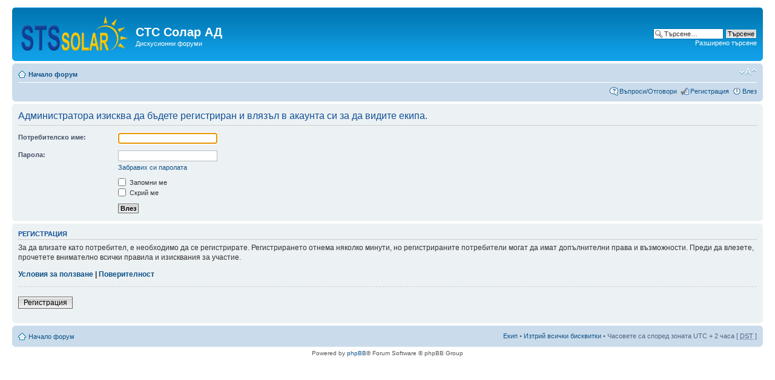

--- FILE ---
content_type: text/html; charset=UTF-8
request_url: https://solar.sts.bg/forum/memberlist.php?mode=leaders&sid=0f21ff7d98335555e9d1196d737d777d
body_size: 9498
content:
<!DOCTYPE html PUBLIC "-//W3C//DTD XHTML 1.0 Strict//EN" "http://www.w3.org/TR/xhtml1/DTD/xhtml1-strict.dtd">
<html xmlns="http://www.w3.org/1999/xhtml" dir="ltr" lang="bg" xml:lang="bg">
<head>

<meta http-equiv="content-type" content="text/html; charset=UTF-8" />
<meta http-equiv="content-style-type" content="text/css" />
<meta http-equiv="content-language" content="bg" />
<meta http-equiv="imagetoolbar" content="no" />
<meta name="resource-type" content="document" />
<meta name="distribution" content="global" />
<meta name="keywords" content="" />
<meta name="description" content="" />


<title>Влез | СТС Солар АД </title>



<script type="text/javascript">
// <![CDATA[
	var jump_page = 'Номер на страница:';
	var on_page = '';
	var per_page = '';
	var base_url = '';
	var style_cookie = 'phpBBstyle';
	var style_cookie_settings = '; path=/; domain=solar.sts.bg';
	var onload_functions = new Array();
	var onunload_functions = new Array();

	

	/**
	* Find a member
	*/
	function find_username(url)
	{
		popup(url, 760, 570, '_usersearch');
		return false;
	}

	/**
	* New function for handling multiple calls to window.onload and window.unload by pentapenguin
	*/
	window.onload = function()
	{
		for (var i = 0; i < onload_functions.length; i++)
		{
			eval(onload_functions[i]);
		}
	};

	window.onunload = function()
	{
		for (var i = 0; i < onunload_functions.length; i++)
		{
			eval(onunload_functions[i]);
		}
	};

// ]]>
</script>
<script type="text/javascript" src="./styles/prosilver/template/styleswitcher.js"></script>
<script type="text/javascript" src="./styles/prosilver/template/forum_fn.js"></script>

<link href="./styles/prosilver/theme/print.css" rel="stylesheet" type="text/css" media="print" title="printonly" />
<link href="./style.php?id=1&amp;lang=bg&amp;sid=e5b044cb02c03cfa0736668beaf9d462" rel="stylesheet" type="text/css" media="screen, projection" />

<link href="./styles/prosilver/theme/normal.css" rel="stylesheet" type="text/css" title="A" />
<link href="./styles/prosilver/theme/medium.css" rel="alternate stylesheet" type="text/css" title="A+" />
<link href="./styles/prosilver/theme/large.css" rel="alternate stylesheet" type="text/css" title="A++" />




<script type="text/javascript" src="jquery.js"></script>
<script type="text/javascript">
$(document).ready(function() {
    $('a[@href^="http://"]').filter(function() {
        return this.hostname && this.hostname !== location.hostname;
    }).attr('target', '_blank');  
});

</script>

</head>

<body id="phpbb" class="section-memberlist ltr">

<div id="wrap">
	<a id="top" name="top" accesskey="t"></a>
	<div id="page-header">
		<div class="headerbar">
			<div class="inner"><span class="corners-top"><span></span></span>

			<div id="site-description">
				<a href="./index.php?sid=e5b044cb02c03cfa0736668beaf9d462" title="Начало форум" id="logo"><img src="images/logo.png"></a>
				<h1 style="margin-top:25px;">СТС Солар АД</h1>
				<p>Дискусионни форуми</p>
				<p class="skiplink"><a href="#start_here">Пропусни</a></p>
			</div>

		
			<div id="search-box">
				<form action="./search.php?sid=e5b044cb02c03cfa0736668beaf9d462" method="get" id="search">
				<fieldset>
					<input name="keywords" id="keywords" type="text" maxlength="128" title="Търсене за ключови думи" class="inputbox search" value="Търсене…" onclick="if(this.value=='Търсене…')this.value='';" onblur="if(this.value=='')this.value='Търсене…';" />
					<input class="button2" value="Търсене" type="submit" /><br />
					<a href="./search.php?sid=e5b044cb02c03cfa0736668beaf9d462" title="Виж разширено търсене">Разширено търсене</a> <input type="hidden" name="sid" value="e5b044cb02c03cfa0736668beaf9d462" />

				</fieldset>
				</form>
			</div>
		

			<span class="corners-bottom"><span></span></span></div>
		</div>

		<div class="navbar">
			<div class="inner"><span class="corners-top"><span></span></span>

			<ul class="linklist navlinks">
				<li class="icon-home"><a href="./index.php?sid=e5b044cb02c03cfa0736668beaf9d462" accesskey="h">Начало форум</a> </li>

				<li class="rightside"><a href="#" onclick="fontsizeup(); return false;" onkeypress="return fontsizeup(event);" class="fontsize" title="Смени големината на шрифта">Смени големината на шрифта</a></li>

				
			</ul>

			

			<ul class="linklist rightside">
				<li class="icon-faq"><a href="./faq.php?sid=e5b044cb02c03cfa0736668beaf9d462" title="Често задавани въпроси">Въпроси/Отговори</a></li>
				<li class="icon-register"><a href="./ucp.php?mode=register&amp;sid=e5b044cb02c03cfa0736668beaf9d462">Регистрация</a></li>
					<li class="icon-logout"><a href="./ucp.php?mode=login&amp;sid=e5b044cb02c03cfa0736668beaf9d462" title="Влез" accesskey="x">Влез</a></li>
				
			</ul>

			<span class="corners-bottom"><span></span></span></div>
		</div>

	</div>

	<a name="start_here"></a>
	<div id="page-body">
		

<script type="text/javascript">
// <![CDATA[
	onload_functions.push('document.getElementById("username").focus();');
// ]]>
</script>

<form action="./ucp.php?mode=login&amp;sid=e5b044cb02c03cfa0736668beaf9d462" method="post" id="login">
<div class="panel">
	<div class="inner"><span class="corners-top"><span></span></span>

	<div class="content">
		<h2>Администратора изисква да бъдете регистриран и влязъл в акаунта си за да видите екипа.</h2>

		<fieldset class="fields1">
		
		<dl>
			<dt><label for="username">Потребителско име:</label></dt>
			<dd><input type="text" tabindex="1" name="username" id="username" size="25" value="" class="inputbox autowidth" /></dd>
		</dl>
		<dl>
			<dt><label for="password">Парола:</label></dt>
			<dd><input type="password" tabindex="2" id="password" name="password" size="25" class="inputbox autowidth" /></dd>
			<dd><a href="./ucp.php?mode=sendpassword&amp;sid=e5b044cb02c03cfa0736668beaf9d462">Забравих си паролата</a></dd>
		</dl>
		
		<dl>
			<dd><label for="autologin"><input type="checkbox" name="autologin" id="autologin" tabindex="4" /> Запомни ме</label></dd>
			<dd><label for="viewonline"><input type="checkbox" name="viewonline" id="viewonline" tabindex="5" /> Скрий ме</label></dd>
		</dl>
		

		<input type="hidden" name="redirect" value="./memberlist.php?mode=leaders&amp;sid=e5b044cb02c03cfa0736668beaf9d462" />

		<dl>
			<dt>&nbsp;</dt>
			<dd><input type="hidden" name="sid" value="e5b044cb02c03cfa0736668beaf9d462" />
<input type="submit" name="login" tabindex="6" value="Влез" class="button1" /></dd>
		</dl>
		</fieldset>
	</div>
	<span class="corners-bottom"><span></span></span></div>
</div>



	<div class="panel">
		<div class="inner"><span class="corners-top"><span></span></span>

		<div class="content">
			<h3>Регистрация</h3>
			<p>За да влизате като потребител, е необходимо да се регистрирате. Регистрирането отнема няколко минути, но регистрираните потребители могат да имат допълнителни права и възможности. Преди да влезете, прочетете внимателно всички правила и изисквания за участие.</p>
			<p><strong><a href="./ucp.php?mode=terms&amp;sid=e5b044cb02c03cfa0736668beaf9d462">Условия за ползване</a> | <a href="./ucp.php?mode=privacy&amp;sid=e5b044cb02c03cfa0736668beaf9d462">Поверителност</a></strong></p>
			<hr class="dashed" />
			<p><a href="./ucp.php?mode=register&amp;sid=e5b044cb02c03cfa0736668beaf9d462" class="button2">Регистрация</a></p>
		</div>

		<span class="corners-bottom"><span></span></span></div>
	</div>


</form>

</div>

<div id="page-footer">

	<div class="navbar">
		<div class="inner"><span class="corners-top"><span></span></span>

		<ul class="linklist">
			<li class="icon-home"><a href="./index.php?sid=e5b044cb02c03cfa0736668beaf9d462" accesskey="h">Начало форум</a></li>
				
			<li class="rightside"><a href="./memberlist.php?mode=leaders&amp;sid=e5b044cb02c03cfa0736668beaf9d462">Екип</a> &bull; <a href="./ucp.php?mode=delete_cookies&amp;sid=e5b044cb02c03cfa0736668beaf9d462">Изтрий всички бисквитки</a> &bull; Часовете са според зоната UTC + 2 часа [ <abbr title="Daylight Saving Time">DST</abbr> ]</li>
		</ul>

		<span class="corners-bottom"><span></span></span></div>
	</div>

	<div class="copyright">Powered by <a href="http://www.phpbb.com/">phpBB</a>&reg; Forum Software &copy; phpBB Group
		<br />
	</div>
</div>

</div>

<div>
	<a id="bottom" name="bottom" accesskey="z"></a>
	
</div>

<script type="text/javascript">

  var _gaq = _gaq || [];
  _gaq.push(['_setAccount', 'UA-8644049-21']);
  _gaq.push(['_trackPageview']);

  (function() {
    var ga = document.createElement('script'); ga.type = 'text/javascript'; ga.async = true;
    ga.src = ('https:' == document.location.protocol ? 'https://ssl' : 'http://www') + '.google-analytics.com/ga.js';
    var s = document.getElementsByTagName('script')[0]; s.parentNode.insertBefore(ga, s);
  })();

</script>



</body>
</html>